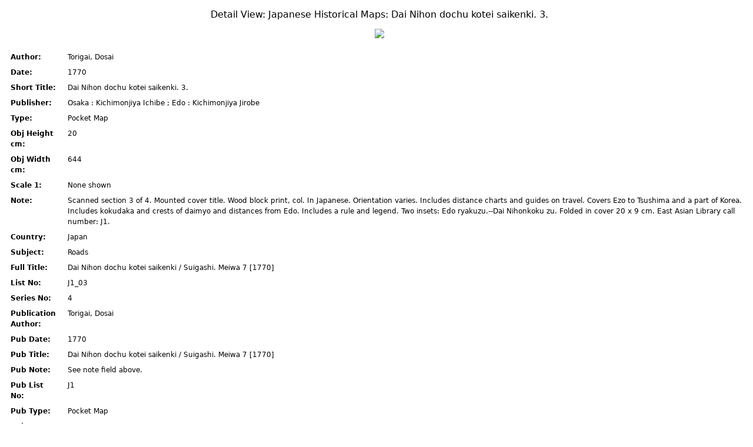

--- FILE ---
content_type: text/html;charset=UTF-8
request_url: https://japanmaps.davidrumsey.com/luna/servlet/detail/RUMSEY~9~1~22948~90030158:Dai-Nihon-dochu-kotei-saikenki--3-?printerFriendly=1
body_size: 3314
content:
<!DOCTYPE html>











 











  




  






























  
    
  
  




  
    
  
  








    
<script type="text/javascript" src="https://japanmaps.davidrumsey.com/luna/js/yui-2.8.2-min.js"></script>
<script type="text/javascript" src="https://japanmaps.davidrumsey.com/luna/js/jsHelper.js?v=16206"></script>
<script type="text/javascript" src="https://japanmaps.davidrumsey.com/luna/js/insight.js?v=16206"></script>
<script type="text/javascript" src="https://japanmaps.davidrumsey.com/luna/js/dist/bundle.js?v=16206"></script>

<link href="https://japanmaps.davidrumsey.com/luna/js/dist/bundle.css?v=16206" rel="stylesheet" />

<script>

var loader = new YAHOO.util.YUILoader
({ 
  base: "/luna/js/yui-2.8.2/build/",
  
  
    
      require: ["utilities","event","animation","connection","container","fixedDiv",
               "dragdrop","logger","EnhancedAdvancedSearch","rgbcolor","MediaGroupPanelManager","ImagePanelInformation", "ThumbnailPanner", "MediaImagesPanel"],
    
	
  
  
  loadOptional: true,
 
  // The function to call when all script/css resources have been loaded
  onSuccess: function() 
  {
    YAHOO.util.Event.onDOMReady(function (){
      var meta = document.createElement("meta");
      meta.id="ScriptsLoaded";
      document.getElementsByTagName("head")[0].appendChild(meta);
    });
  },

  // Configure the Get utility to timeout after 180 seconds for any given node insert
  timeout: 180000,

  // Combine YUI files into a single request (per file type) by using the Yahoo! CDN combo service.
  combine: false
});

loader.addModule({name:"EnhancedAdvancedSearch",type:"js",varName:"_EnhancedAdvancedSearch",fullpath:"https://japanmaps.davidrumsey.com/luna/js/EnhancedAdvancedSearch.js"});  
loader.addModule({name:"fixedDiv",type:"js",varName:"_fixedDiv",fullpath:"https://japanmaps.davidrumsey.com/luna/js/fixedDiv.js"});  
loader.addModule({name:"HideablePanel",type:"js",varName:"_HideablePanel",fullpath:"https://japanmaps.davidrumsey.com/luna/js/HideablePanel.js"});  
loader.addModule({name:"ImageHandler",type:"js",varName:"_ImageHandler",fullpath:"https://japanmaps.davidrumsey.com/luna/js/ImageHandler.js"});  
loader.addModule({name:"ImagePanel",type:"js",varName:"_ImagePanel",fullpath:"https://japanmaps.davidrumsey.com/luna/js/ImagePanel.js"});  
loader.addModule({name:"ImagePanelControls",type:"js",varName:"_ImagePanelControls",fullpath:"https://japanmaps.davidrumsey.com/luna/js/ImagePanelControls.js"});  
loader.addModule({name:"ImagePanelInformation",type:"js",varName:"_ImagePanelInformation",fullpath:"https://japanmaps.davidrumsey.com/luna/js/ImagePanelInformation.js"});  
loader.addModule({name:"ImagePanelManager",type:"js",varName:"_ImagePanelManager",fullpath:"https://japanmaps.davidrumsey.com/luna/js/ImagePanelManager.js"});  
loader.addModule({name:"ImagesPanel",type:"js",varName:"_ImagesPanel",fullpath:"https://japanmaps.davidrumsey.com/luna/js/ImagesPanel.js"});  
loader.addModule({name:"Annotation",type:"js",varName:"_Annotation",fullpath:"https://japanmaps.davidrumsey.com/luna/js/Annotation.js"});  
loader.addModule({name:"AnnotationManager",type:"js",varName:"_AnnotationManager",fullpath:"https://japanmaps.davidrumsey.com/luna/js/AnnotationManager.js"});  
loader.addModule({name:"MediaGroupPanelManager",type:"js",varName:"_MediaGroupPanelManager",fullpath:"https://japanmaps.davidrumsey.com/luna/js/MediaGroupPanelManager.js"});  
loader.addModule({name:"MediaImagesPanel",type:"js",varName:"_MediaImagesPanel",fullpath:"https://japanmaps.davidrumsey.com/luna/js/MediaImagesPanel.js"});  
loader.addModule({name:"OnImagePanelControls",type:"js",varName:"_OnImagePanelControls",fullpath:"https://japanmaps.davidrumsey.com/luna/js/OnImagePanelControls.js"});  
loader.addModule({name:"EMOProcessor",type:"js",varName:"_EMOProcessor",fullpath:"https://japanmaps.davidrumsey.com/luna/js/onlineMediaSearch/EMOProcessor.js"});  
loader.addModule({name:"EMOWrapperFlickr",type:"js",varName:"_EMOWrapperFlickr",fullpath:"https://japanmaps.davidrumsey.com/luna/js/onlineMediaSearch/EMOWrapperFlickr.js"});  
loader.addModule({name:"ExternalMediaObject",type:"js",varName:"_ExternalMediaObject",fullpath:"https://japanmaps.davidrumsey.com/luna/js/onlineMediaSearch/ExternalMediaObject.js"});  
loader.addModule({name:"FlickrLicense",type:"js",varName:"_FlickrLicense",fullpath:"https://japanmaps.davidrumsey.com/luna/js/onlineMediaSearch/FlickrLicense.js"});  
loader.addModule({name:"QuickSlideControls",type:"js",varName:"_QuickSlideControls",fullpath:"https://japanmaps.davidrumsey.com/luna/js/QuickSlideControls.js"});  
loader.addModule({name:"rgbcolor",type:"js",varName:"_rgbcolor",fullpath:"https://japanmaps.davidrumsey.com/luna/js/rgbcolor.js"});  
loader.addModule({name:"SlideComposite",type:"js",varName:"_SlideComposite",fullpath:"https://japanmaps.davidrumsey.com/luna/js/SlideComposite.js"});  
loader.addModule({name:"Slider",type:"js",varName:"_Slider",fullpath:"https://japanmaps.davidrumsey.com/luna/js/Slider.js"});  
loader.addModule({name:"slideShow",type:"js",varName:"_slideShow",fullpath:"https://japanmaps.davidrumsey.com/luna/js/slideShow/slideShow.js"});  
loader.addModule({name:"SlidesPanel",type:"js",varName:"_SlidesPanel",fullpath:"https://japanmaps.davidrumsey.com/luna/js/SlidesPanel.js"});  
loader.addModule({name:"TemplatedPanel",type:"js",varName:"_TemplatedPanel",fullpath:"https://japanmaps.davidrumsey.com/luna/js/TemplatedPanel.js"});  
loader.addModule({name:"TemplatedPanelControls",type:"js",varName:"_TemplatedPanelControls",fullpath:"https://japanmaps.davidrumsey.com/luna/js/TemplatedPanelControls.js"});  
loader.addModule({name:"ThumbnailPanner",type:"js",varName:"_ThumbnailPanner",fullpath:"https://japanmaps.davidrumsey.com/luna/js/ThumbnailPanner.js"});  
loader.addModule({name:"TreeControl",type:"js",varName:"_TreeControl",fullpath:"https://japanmaps.davidrumsey.com/luna/js/TreeControl.js"});  
loader.addModule({name:"webtoolkit",type:"js",varName:"_webtoolkit",fullpath:"https://japanmaps.davidrumsey.com/luna/js/webtoolkit.js"});

loader.insert();
</script>

















   


<html lang="en">
  <head>
    
      









 











  




  






























  
    
  
  




  
    
  
  








    





<title>Dai Nihon dochu kotei saikenki. 3. - Japanese Historical Maps</title>

    
    
    <meta http-equiv="Content-Type" content="text/html; charset=utf-8" />
    <meta http-equiv="X-UA-Compatible" content="IE=8" />
    <meta NAME="ROBOTS" CONTENT="NOINDEX, FOLLOW" />
    

    
    <link rel="stylesheet" href="https://japanmaps.davidrumsey.com/luna/themes/earth/print-earth.css" type="text/css" />

    
    <link rel="stylesheet" href="https://japanmaps.davidrumsey.com/luna/css/print-workspace.css" type="text/css" />
    <link rel="SHORTCUT ICON" href="https://japanmaps.davidrumsey.com/luna/images/favicon.ico" />
    <link rel="apple-touch-icon" sizes="76x76" href="https://japanmaps.davidrumsey.com/luna/images/apple-touch-icon-ipad-76x76.png" />
    <link rel="apple-touch-icon" sizes="120x120" href="https://japanmaps.davidrumsey.com/luna/images/apple-touch-icon-iphone-retina-120x120.png" />
    <link rel="apple-touch-icon" sizes="152x152" href="https://japanmaps.davidrumsey.com/luna/images/apple-touch-icon-ipad-retina-152x152.png" />

    <style media="print">

      /*
       this is so that we can see the page line but it does not print
      */
      #ThumbnailContainer .thumbnailItemBreak
      {
        border: 0 dashed black;
      }

    </style>

    <script type="text/javascript">

      // some variables used throughout the site (insight.js)
      var addImageToWorkspaceUrl = '/luna/servlet/workspace/addImageToWorkspace';
      var addImageToDefaultGroupUrl = '/luna/servlet/user/groups/addToDefault';
      var addImageToGroupUrl = '/luna/servlet/detail/submit';
      var addSearchResultToGroupUrl = '/luna/servlet/user/groups/result/add';

    </script>


    <script type="text/javascript">

     YAHOO.util.Event.onAvailable( "ScriptsLoaded", thumbnailViewPrintingPrep );
     
      function thumbnailViewPrintingPrep()
      {
        var breakClass = 'thumbnailItemBreak';
        var thumbnailViewContainer = $( 'ThumbnailContainer' );
        if( thumbnailViewContainer )
        {
          var thumbnailItems = thumbnailViewContainer.select( '.thumbnailItem' );
          if( thumbnailItems.length > 0 )
          {
            var itemsPerPrintPage = 1;
            switch(1)
            {
              case 0: itemsPerPrintPage = 25; break;
              case 1: itemsPerPrintPage = 9; break;
              case 2: itemsPerPrintPage = 1; break;
            }

            var childCount = thumbnailItems.length;
            var totalBreaks = Math.round( childCount / itemsPerPrintPage ) + 1;
            var breakItem = null;
            var index = null;
            for( var i = 0; i < totalBreaks; i++ )
            {
              index = ( i + 1 ) * itemsPerPrintPage;
              if( index < childCount )
              {
                breakItem = $( document.createElement( 'div' ) );
                breakItem.addClassName( breakClass );
                thumbnailViewContainer.insertBefore( breakItem, thumbnailItems[ index ] );
              }
            }
          }
        }
      }

      function pModelPrint()
      {
        window.print();
      }
    </script>

    
    <!-- Google Tag Manager --> <script>(function(w,d,s,l,i){w[l]=w[l]||[];w[l].push({'gtm.start': new Date().getTime(),event:'gtm.js'});var f=d.getElementsByTagName(s)[0], j=d.createElement(s),dl=l!='dataLayer'?'&l='+l:'';j.async=true;j.src= 'https://www.googletagmanager.com/gtm.js?id='+i+dl;f.parentNode.insertBefore(j,f); })(window,document,'script','dataLayer','');</script> <!-- End Google Tag Manager --> <script async src="https://www.googletagmanager.com/gtag/js?id=UA-7324874-1"></script><script>window.dataLayer = window.dataLayer || [];function gtag(){dataLayer.push(arguments);}gtag('js', new Date());gtag('config', 'UA-7324874-1')</script>
      
    
    
    
    
    
      <link rel="canonical" href="https://japanmaps.davidrumsey.com/luna/servlet/detail/RUMSEY~9~1~22948~90030158:Dai-Nihon-dochu-kotei-saikenki--3-" />
    
    
    
    
    
  </head>
  <body>
    <div id="PageContainer">
      <div id="Content">
        
        
          
            









 











  




  






























  
    
  
  




  
    
  
  








    

<div id="MediaViewContainer">
  <h1 title="Dai Nihon dochu kotei saikenki. 3.">
    Detail View: Japanese Historical Maps: <span>Dai Nihon dochu kotei saikenki. 3.</span>
  </h1>
  
  
      <a title="Dai Nihon dochu kotei saikenki. 3." href="https://japanmaps.davidrumsey.com/luna/servlet/detail/RUMSEY~9~1~22948~90030158:Dai-Nihon-dochu-kotei-saikenki--3-" >
 	  <img src="http://www.davidrumsey.com/rumsey/Size2/D0003_JapanMaps/00032018.jpg"/></a>
  

  <table>   
    
      
        <tr>
          <td align="right" valign="top">
            <div class="valueFieldDisplayName">
              Author:&nbsp;
            </div>
          </td>
          <td align="left" valign="top">
            <div class="valueValue">
              Torigai, Dosai
            </div>
          </td>
        </tr>
      
    
      
        <tr>
          <td align="right" valign="top">
            <div class="valueFieldDisplayName">
              Date:&nbsp;
            </div>
          </td>
          <td align="left" valign="top">
            <div class="valueValue">
              1770
            </div>
          </td>
        </tr>
      
    
      
        <tr>
          <td align="right" valign="top">
            <div class="valueFieldDisplayName">
              Short Title:&nbsp;
            </div>
          </td>
          <td align="left" valign="top">
            <div class="valueValue">
              Dai Nihon dochu kotei saikenki. 3.
            </div>
          </td>
        </tr>
      
    
      
        <tr>
          <td align="right" valign="top">
            <div class="valueFieldDisplayName">
              Publisher:&nbsp;
            </div>
          </td>
          <td align="left" valign="top">
            <div class="valueValue">
              Osaka : Kichimonjiya Ichibe ; Edo : Kichimonjiya Jirobe
            </div>
          </td>
        </tr>
      
    
      
        <tr>
          <td align="right" valign="top">
            <div class="valueFieldDisplayName">
              Type:&nbsp;
            </div>
          </td>
          <td align="left" valign="top">
            <div class="valueValue">
              Pocket Map
            </div>
          </td>
        </tr>
      
    
      
        <tr>
          <td align="right" valign="top">
            <div class="valueFieldDisplayName">
              Obj Height cm:&nbsp;
            </div>
          </td>
          <td align="left" valign="top">
            <div class="valueValue">
              20
            </div>
          </td>
        </tr>
      
    
      
        <tr>
          <td align="right" valign="top">
            <div class="valueFieldDisplayName">
              Obj Width cm:&nbsp;
            </div>
          </td>
          <td align="left" valign="top">
            <div class="valueValue">
              644
            </div>
          </td>
        </tr>
      
    
      
        <tr>
          <td align="right" valign="top">
            <div class="valueFieldDisplayName">
              Scale 1:&nbsp;
            </div>
          </td>
          <td align="left" valign="top">
            <div class="valueValue">
              None shown
            </div>
          </td>
        </tr>
      
    
      
        <tr>
          <td align="right" valign="top">
            <div class="valueFieldDisplayName">
              Note:&nbsp;
            </div>
          </td>
          <td align="left" valign="top">
            <div class="valueValue">
              Scanned section 3 of 4. Mounted cover title. Wood block print, col. In Japanese. Orientation varies. Includes distance charts and guides on travel. Covers Ezo to Tsushima and a part of Korea. Includes kokudaka and crests of daimyo and distances from Edo. Includes a rule and legend. Two insets: Edo ryakuzu.--Dai Nihonkoku zu. Folded in cover 20 x 9 cm. East Asian Library call number: J1.
            </div>
          </td>
        </tr>
      
    
      
        <tr>
          <td align="right" valign="top">
            <div class="valueFieldDisplayName">
              Country:&nbsp;
            </div>
          </td>
          <td align="left" valign="top">
            <div class="valueValue">
              Japan
            </div>
          </td>
        </tr>
      
    
      
        <tr>
          <td align="right" valign="top">
            <div class="valueFieldDisplayName">
              Subject:&nbsp;
            </div>
          </td>
          <td align="left" valign="top">
            <div class="valueValue">
              Roads
            </div>
          </td>
        </tr>
      
    
      
        <tr>
          <td align="right" valign="top">
            <div class="valueFieldDisplayName">
              Full Title:&nbsp;
            </div>
          </td>
          <td align="left" valign="top">
            <div class="valueValue">
              Dai Nihon dochu kotei saikenki / Suigashi. Meiwa 7 [1770]
            </div>
          </td>
        </tr>
      
    
      
        <tr>
          <td align="right" valign="top">
            <div class="valueFieldDisplayName">
              List No:&nbsp;
            </div>
          </td>
          <td align="left" valign="top">
            <div class="valueValue">
              J1_03
            </div>
          </td>
        </tr>
      
    
      
        <tr>
          <td align="right" valign="top">
            <div class="valueFieldDisplayName">
              Series No:&nbsp;
            </div>
          </td>
          <td align="left" valign="top">
            <div class="valueValue">
              4
            </div>
          </td>
        </tr>
      
    
      
        <tr>
          <td align="right" valign="top">
            <div class="valueFieldDisplayName">
              Publication Author:&nbsp;
            </div>
          </td>
          <td align="left" valign="top">
            <div class="valueValue">
              Torigai, Dosai
            </div>
          </td>
        </tr>
      
    
      
        <tr>
          <td align="right" valign="top">
            <div class="valueFieldDisplayName">
              Pub Date:&nbsp;
            </div>
          </td>
          <td align="left" valign="top">
            <div class="valueValue">
              1770
            </div>
          </td>
        </tr>
      
    
      
        <tr>
          <td align="right" valign="top">
            <div class="valueFieldDisplayName">
              Pub Title:&nbsp;
            </div>
          </td>
          <td align="left" valign="top">
            <div class="valueValue">
              Dai Nihon dochu kotei saikenki / Suigashi. Meiwa 7 [1770]
            </div>
          </td>
        </tr>
      
    
      
        <tr>
          <td align="right" valign="top">
            <div class="valueFieldDisplayName">
              Pub Note:&nbsp;
            </div>
          </td>
          <td align="left" valign="top">
            <div class="valueValue">
              See note field above.
            </div>
          </td>
        </tr>
      
    
      
        <tr>
          <td align="right" valign="top">
            <div class="valueFieldDisplayName">
              Pub List No:&nbsp;
            </div>
          </td>
          <td align="left" valign="top">
            <div class="valueValue">
              J1
            </div>
          </td>
        </tr>
      
    
      
        <tr>
          <td align="right" valign="top">
            <div class="valueFieldDisplayName">
              Pub Type:&nbsp;
            </div>
          </td>
          <td align="left" valign="top">
            <div class="valueValue">
              Pocket Map
            </div>
          </td>
        </tr>
      
    
      
        <tr>
          <td align="right" valign="top">
            <div class="valueFieldDisplayName">
              Pub Maps:&nbsp;
            </div>
          </td>
          <td align="left" valign="top">
            <div class="valueValue">
              1
            </div>
          </td>
        </tr>
      
    
      
        <tr>
          <td align="right" valign="top">
            <div class="valueFieldDisplayName">
              Pub Height cm:&nbsp;
            </div>
          </td>
          <td align="left" valign="top">
            <div class="valueValue">
              20
            </div>
          </td>
        </tr>
      
    
      
        <tr>
          <td align="right" valign="top">
            <div class="valueFieldDisplayName">
              Pub Width cm:&nbsp;
            </div>
          </td>
          <td align="left" valign="top">
            <div class="valueValue">
              9
            </div>
          </td>
        </tr>
      
    
      
        <tr>
          <td align="right" valign="top">
            <div class="valueFieldDisplayName">
              Image No:&nbsp;
            </div>
          </td>
          <td align="left" valign="top">
            <div class="valueValue">
              J1_03
            </div>
          </td>
        </tr>
      
    
      
        <tr>
          <td align="right" valign="top">
            <div class="valueFieldDisplayName">
              Institution:&nbsp;
            </div>
          </td>
          <td align="left" valign="top">
            <div class="valueValue">
              Japanese Historical Maps
            </div>
          </td>
        </tr>
      
    
  </table>
</div>


          
          
        
        
      </div>
    </div>
  </body>
</html>











--- FILE ---
content_type: text/css;charset=UTF-8
request_url: https://japanmaps.davidrumsey.com/luna/css/print-workspace.css
body_size: 105
content:
body
{
  color: black;
  
  background-color: white;  
  background-image: none;
}

img
{
  border: 0px none;	
}

#Workspace
{  
  background-color: white ! important;  
  background-image: none ! important;
}

#Header
{  
  color: black ! important;
  
  background-color: white ! important;
}

.imagePanel 
{
  background-color: white ! important;
  background-image: none ! important;
  
  border: 0 solid white ! important;
}

.current
{
  border: 0 solid white ! important;
}

.imagePanel div
{
  visibility: hidden ! important;  
}

.imagePanelInformation
{
  color: black ! important;
  
  background-color: white ! important;
  
  border: 1px solid black ! important;    
}

.imagePanelInformation h1
{  
  color: black ! important;
  
  background-color: white ! important;
  
  border: 1px solid white ! important; 
}

.imagePanelInformation table tr td,
.imagePanelInformation table tr.alternate td
{
  color: black ! important;
  background-color: white ! important; 
}

.imagePanelInformation .resizerRight,
.imagePanelInformation .resizerLeft,
.imageInformationButton,
.thumbnailPannerButton,
.closeButton,
.maximizeToFrameButton,
.maximizeToContainerButton,
.helpButton,
.imageInformationButton,
.resizerTopRight,
.resizerTopLeft,
.resizerBottomLeft,
.resizerBottomRight,
.grip,
.sliderSegment,
.sliderIncrement,
.sliderDecrement,
.slider
{
  display: none ! important;
}

.sourceImages
{
  display: none ! important;
}


.thumbnailPanner
{
  display: none ! important;
}

